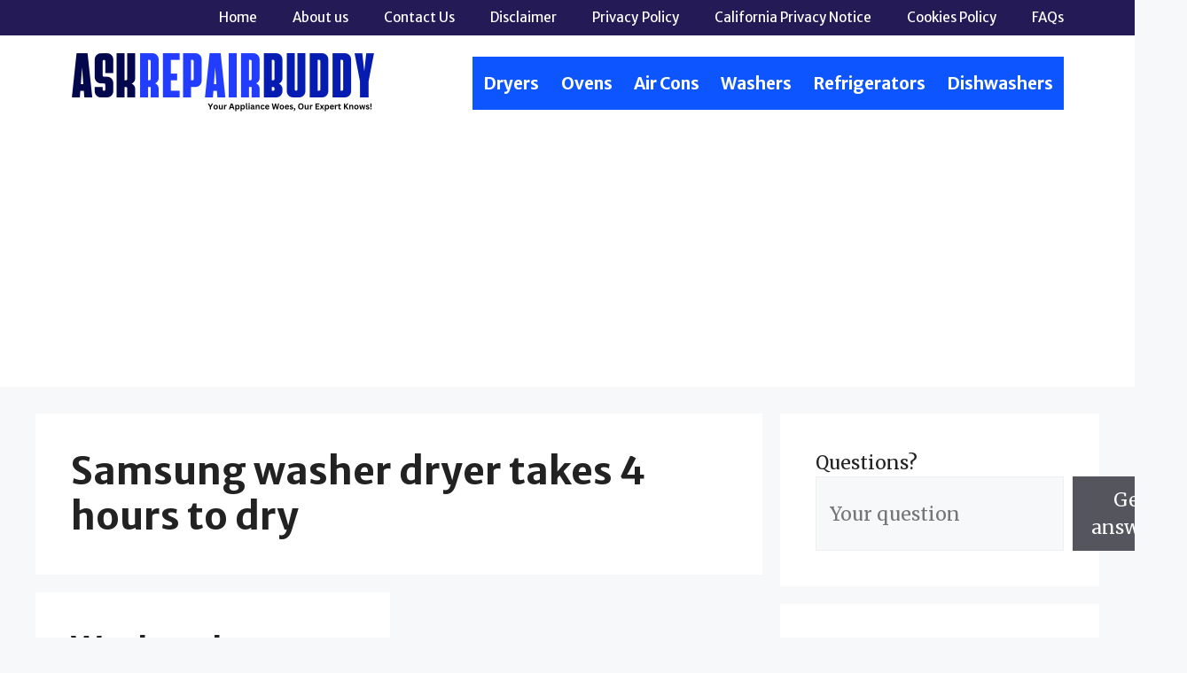

--- FILE ---
content_type: text/html; charset=utf-8
request_url: https://www.google.com/recaptcha/api2/aframe
body_size: 267
content:
<!DOCTYPE HTML><html><head><meta http-equiv="content-type" content="text/html; charset=UTF-8"></head><body><script nonce="VxhP_7uvTPbl73eR96xraA">/** Anti-fraud and anti-abuse applications only. See google.com/recaptcha */ try{var clients={'sodar':'https://pagead2.googlesyndication.com/pagead/sodar?'};window.addEventListener("message",function(a){try{if(a.source===window.parent){var b=JSON.parse(a.data);var c=clients[b['id']];if(c){var d=document.createElement('img');d.src=c+b['params']+'&rc='+(localStorage.getItem("rc::a")?sessionStorage.getItem("rc::b"):"");window.document.body.appendChild(d);sessionStorage.setItem("rc::e",parseInt(sessionStorage.getItem("rc::e")||0)+1);localStorage.setItem("rc::h",'1768817472484');}}}catch(b){}});window.parent.postMessage("_grecaptcha_ready", "*");}catch(b){}</script></body></html>

--- FILE ---
content_type: application/javascript; charset=utf-8
request_url: https://fundingchoicesmessages.google.com/f/AGSKWxUpSxSu7hHJkEOc10Mg-fZ7X6wL3Ikia3Mgs04qXVV23SrTz9xf9Y9IoK16M-S37mvNpDJ3iRi7wzp-VO_jEwauAKJG_p4X7GPHHMtP2zcuKj8NG2wxfFeXg9okb4VPfE7kRcbK7A==?fccs=W251bGwsbnVsbCxudWxsLG51bGwsbnVsbCxudWxsLFsxNzY4ODE3NDczLDEyNTAwMDAwMF0sbnVsbCxudWxsLG51bGwsW251bGwsWzcsOSw2XSxudWxsLDIsbnVsbCwiZW4iLG51bGwsbnVsbCxudWxsLG51bGwsbnVsbCwxXSwiaHR0cHM6Ly9hc2tyZXBhaXJidWRkeS5jb20vdGFnL3NhbXN1bmctd2FzaGVyLWRyeWVyLXRha2VzLTQtaG91cnMtdG8tZHJ5LyIsbnVsbCxbWzgsIk05bGt6VWFaRHNnIl0sWzksImVuLVVTIl0sWzE5LCIyIl0sWzE3LCJbMF0iXSxbMjQsIiJdLFsyOSwiZmFsc2UiXV1d
body_size: 213
content:
if (typeof __googlefc.fcKernelManager.run === 'function') {"use strict";this.default_ContributorServingResponseClientJs=this.default_ContributorServingResponseClientJs||{};(function(_){var window=this;
try{
var np=function(a){this.A=_.t(a)};_.u(np,_.J);var op=function(a){this.A=_.t(a)};_.u(op,_.J);op.prototype.getWhitelistStatus=function(){return _.F(this,2)};var pp=function(a){this.A=_.t(a)};_.u(pp,_.J);var qp=_.Zc(pp),rp=function(a,b,c){this.B=a;this.j=_.A(b,np,1);this.l=_.A(b,_.Nk,3);this.F=_.A(b,op,4);a=this.B.location.hostname;this.D=_.Dg(this.j,2)&&_.O(this.j,2)!==""?_.O(this.j,2):a;a=new _.Og(_.Ok(this.l));this.C=new _.bh(_.q.document,this.D,a);this.console=null;this.o=new _.jp(this.B,c,a)};
rp.prototype.run=function(){if(_.O(this.j,3)){var a=this.C,b=_.O(this.j,3),c=_.dh(a),d=new _.Ug;b=_.fg(d,1,b);c=_.C(c,1,b);_.hh(a,c)}else _.eh(this.C,"FCNEC");_.lp(this.o,_.A(this.l,_.Ae,1),this.l.getDefaultConsentRevocationText(),this.l.getDefaultConsentRevocationCloseText(),this.l.getDefaultConsentRevocationAttestationText(),this.D);_.mp(this.o,_.F(this.F,1),this.F.getWhitelistStatus());var e;a=(e=this.B.googlefc)==null?void 0:e.__executeManualDeployment;a!==void 0&&typeof a==="function"&&_.Qo(this.o.G,
"manualDeploymentApi")};var sp=function(){};sp.prototype.run=function(a,b,c){var d;return _.v(function(e){d=qp(b);(new rp(a,d,c)).run();return e.return({})})};_.Rk(7,new sp);
}catch(e){_._DumpException(e)}
}).call(this,this.default_ContributorServingResponseClientJs);
// Google Inc.

//# sourceURL=/_/mss/boq-content-ads-contributor/_/js/k=boq-content-ads-contributor.ContributorServingResponseClientJs.en_US.M9lkzUaZDsg.es5.O/d=1/exm=ad_blocking_detection_executable,kernel_loader,loader_js_executable,web_iab_tcf_v2_signal_executable/ed=1/rs=AJlcJMzanTQvnnVdXXtZinnKRQ21NfsPog/m=cookie_refresh_executable
__googlefc.fcKernelManager.run('\x5b\x5b\x5b7,\x22\x5b\x5bnull,\\\x22askrepairbuddy.com\\\x22,\\\x22AKsRol8ZdhQzIu-YkiyRU97ql2EtYC_zFeXdl1mCkqWxpXxAdWWvspdDrkjwF2h8I4u52al5ZdN1Jk5Vb_o2EXKngSkJfNCyIHtoqGFxSNmkipc2rDxIGpqkRi-EtoK9HDpz9dFxBWRwG1o5KQUejrYm_vMG4awgQw\\\\u003d\\\\u003d\\\x22\x5d,null,\x5b\x5bnull,null,null,\\\x22https:\/\/fundingchoicesmessages.google.com\/f\/AGSKWxX3byeC0KGZCTAQXytDyInMDML10mYGb90oRZKk_KdgCHJNuvld0Lbs51-ZLw6qhiVA90EKhMZgHIHl7QzNodJHJf1Mo9jczKXrJ6S2Cx8c6s1lwPDR9jChGjOO5ItI4u6Yjf_I9Q\\\\u003d\\\\u003d\\\x22\x5d,null,null,\x5bnull,null,null,\\\x22https:\/\/fundingchoicesmessages.google.com\/el\/AGSKWxX9Qgr3bW4nrzbfJ045rMFAHGQ8ArewZyaoh9Q54P_7fuHExAZPURG3Ca8lgqO8lK30I7THKnCagNBjA_aGcIBM8S_miMl5m4Eqj4TI1kgYG_7He3J3f7XdmNtdMqT9TLFolqSqQg\\\\u003d\\\\u003d\\\x22\x5d,null,\x5bnull,\x5b7,9,6\x5d,null,2,null,\\\x22en\\\x22,null,null,null,null,null,1\x5d,null,\\\x22Privacy and cookie settings\\\x22,\\\x22Close\\\x22,null,null,null,\\\x22Managed by Google. Complies with IAB TCF. CMP ID: 300\\\x22\x5d,\x5b3,1\x5d\x5d\x22\x5d\x5d,\x5bnull,null,null,\x22https:\/\/fundingchoicesmessages.google.com\/f\/AGSKWxUbsaEORsZ6cdKMP4qJEc3-CCUJCiu2xnXHeCSzGjt802M7z0T_qQdnSU3s5-0cU9jY3C0WAD_RIe6fWl4MahB9Cn3gJBsuedx3fcui_-z3E3WFNl3NO7x9vtSm_9NBCJaBCHNaUg\\u003d\\u003d\x22\x5d\x5d');}

--- FILE ---
content_type: application/javascript; charset=utf-8
request_url: https://fundingchoicesmessages.google.com/f/AGSKWxV870vaoN81vGvE6OLp7Yde1qEE2iSS2jBKp6DAr5OvslIb2_0zME-pGV9pMJMYZHCdbCVbY3ugrN1qGMKga98vE9DRjqxY0e-o59U9kQxL9U-muwQbo5DfayNB--prq53aDqgLcAAcaklkgyarEY6qKXwOzcxvD3hDXm5PX34JEKSZwj_YQOJscqE_/_/728x90b.=adreplacementWrapperReg._Advert09..300x250./overlayads.
body_size: -1291
content:
window['b583927b-cf99-4635-96c2-88e1f0c3cbfd'] = true;